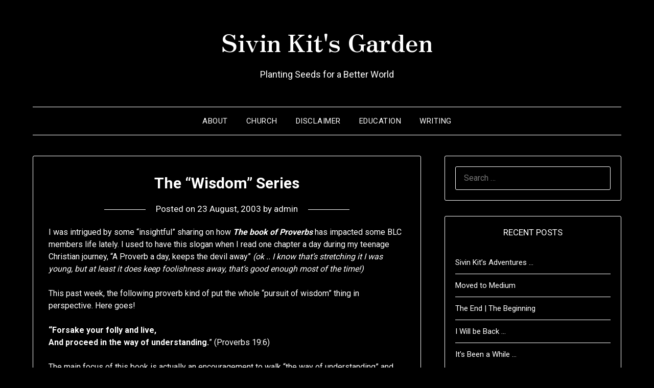

--- FILE ---
content_type: text/html; charset=UTF-8
request_url: http://sivinkit.net/2003/08/23/the-wisdom-series/
body_size: 48515
content:
<!doctype html>
<html lang="en-US">
<head>
	<meta charset="UTF-8">
	<meta name="viewport" content="width=device-width, initial-scale=1">
	<link rel="profile" href="http://gmpg.org/xfn/11">
	<title>The &#8220;Wisdom&#8221; Series &#8211; Sivin Kit&#039;s Garden</title>
<meta name='robots' content='max-image-preview:large' />
<link rel='dns-prefetch' href='//fonts.googleapis.com' />
<link rel='dns-prefetch' href='//s.w.org' />
<link rel="alternate" type="application/rss+xml" title="Sivin Kit&#039;s Garden &raquo; Feed" href="http://sivinkit.net/feed/" />
<link rel="alternate" type="application/rss+xml" title="Sivin Kit&#039;s Garden &raquo; Comments Feed" href="http://sivinkit.net/comments/feed/" />
<link rel="alternate" type="application/rss+xml" title="Sivin Kit&#039;s Garden &raquo; The &#8220;Wisdom&#8221; Series Comments Feed" href="http://sivinkit.net/2003/08/23/the-wisdom-series/feed/" />
		<script type="text/javascript">
			window._wpemojiSettings = {"baseUrl":"https:\/\/s.w.org\/images\/core\/emoji\/13.1.0\/72x72\/","ext":".png","svgUrl":"https:\/\/s.w.org\/images\/core\/emoji\/13.1.0\/svg\/","svgExt":".svg","source":{"concatemoji":"http:\/\/sivinkit.net\/wp-includes\/js\/wp-emoji-release.min.js?ver=5.8.12"}};
			!function(e,a,t){var n,r,o,i=a.createElement("canvas"),p=i.getContext&&i.getContext("2d");function s(e,t){var a=String.fromCharCode;p.clearRect(0,0,i.width,i.height),p.fillText(a.apply(this,e),0,0);e=i.toDataURL();return p.clearRect(0,0,i.width,i.height),p.fillText(a.apply(this,t),0,0),e===i.toDataURL()}function c(e){var t=a.createElement("script");t.src=e,t.defer=t.type="text/javascript",a.getElementsByTagName("head")[0].appendChild(t)}for(o=Array("flag","emoji"),t.supports={everything:!0,everythingExceptFlag:!0},r=0;r<o.length;r++)t.supports[o[r]]=function(e){if(!p||!p.fillText)return!1;switch(p.textBaseline="top",p.font="600 32px Arial",e){case"flag":return s([127987,65039,8205,9895,65039],[127987,65039,8203,9895,65039])?!1:!s([55356,56826,55356,56819],[55356,56826,8203,55356,56819])&&!s([55356,57332,56128,56423,56128,56418,56128,56421,56128,56430,56128,56423,56128,56447],[55356,57332,8203,56128,56423,8203,56128,56418,8203,56128,56421,8203,56128,56430,8203,56128,56423,8203,56128,56447]);case"emoji":return!s([10084,65039,8205,55357,56613],[10084,65039,8203,55357,56613])}return!1}(o[r]),t.supports.everything=t.supports.everything&&t.supports[o[r]],"flag"!==o[r]&&(t.supports.everythingExceptFlag=t.supports.everythingExceptFlag&&t.supports[o[r]]);t.supports.everythingExceptFlag=t.supports.everythingExceptFlag&&!t.supports.flag,t.DOMReady=!1,t.readyCallback=function(){t.DOMReady=!0},t.supports.everything||(n=function(){t.readyCallback()},a.addEventListener?(a.addEventListener("DOMContentLoaded",n,!1),e.addEventListener("load",n,!1)):(e.attachEvent("onload",n),a.attachEvent("onreadystatechange",function(){"complete"===a.readyState&&t.readyCallback()})),(n=t.source||{}).concatemoji?c(n.concatemoji):n.wpemoji&&n.twemoji&&(c(n.twemoji),c(n.wpemoji)))}(window,document,window._wpemojiSettings);
		</script>
		<style type="text/css">
img.wp-smiley,
img.emoji {
	display: inline !important;
	border: none !important;
	box-shadow: none !important;
	height: 1em !important;
	width: 1em !important;
	margin: 0 .07em !important;
	vertical-align: -0.1em !important;
	background: none !important;
	padding: 0 !important;
}
</style>
	<link rel='stylesheet' id='wp-block-library-css'  href='http://sivinkit.net/wp-includes/css/dist/block-library/style.min.css?ver=5.8.12' type='text/css' media='all' />
<link rel='stylesheet' id='parent-style-css'  href='http://sivinkit.net/wp-content/themes/minimalistblogger/style.css?ver=5.8.12' type='text/css' media='all' />
<link rel='stylesheet' id='dark-minimalistblogger-google-fonts-css'  href='//fonts.googleapis.com/css?family=Roboto%3A400%2C700%2C900%7CZen+Antique&#038;ver=5.8.12' type='text/css' media='all' />
<link rel='stylesheet' id='font-awesome-css'  href='http://sivinkit.net/wp-content/themes/minimalistblogger/css/font-awesome.min.css?ver=5.8.12' type='text/css' media='all' />
<link rel='stylesheet' id='minimalistblogger-style-css'  href='http://sivinkit.net/wp-content/themes/dark-minimalistblogger/style.css?ver=5.8.12' type='text/css' media='all' />
<link rel='stylesheet' id='minimalistblogger-google-fonts-css'  href='//fonts.googleapis.com/css?family=Lato%3A300%2C400%2C700%2C900%7CMerriweather%3A400%2C700&#038;ver=5.8.12' type='text/css' media='all' />
<script type='text/javascript' src='http://sivinkit.net/wp-includes/js/jquery/jquery.min.js?ver=3.6.0' id='jquery-core-js'></script>
<script type='text/javascript' src='http://sivinkit.net/wp-includes/js/jquery/jquery-migrate.min.js?ver=3.3.2' id='jquery-migrate-js'></script>
<link rel="https://api.w.org/" href="http://sivinkit.net/wp-json/" /><link rel="alternate" type="application/json" href="http://sivinkit.net/wp-json/wp/v2/posts/560" /><link rel="EditURI" type="application/rsd+xml" title="RSD" href="http://sivinkit.net/xmlrpc.php?rsd" />
<link rel="wlwmanifest" type="application/wlwmanifest+xml" href="http://sivinkit.net/wp-includes/wlwmanifest.xml" /> 
<meta name="generator" content="WordPress 5.8.12" />
<link rel="canonical" href="http://sivinkit.net/2003/08/23/the-wisdom-series/" />
<link rel='shortlink' href='http://sivinkit.net/?p=560' />
<link rel="alternate" type="application/json+oembed" href="http://sivinkit.net/wp-json/oembed/1.0/embed?url=http%3A%2F%2Fsivinkit.net%2F2003%2F08%2F23%2Fthe-wisdom-series%2F" />
<link rel="alternate" type="text/xml+oembed" href="http://sivinkit.net/wp-json/oembed/1.0/embed?url=http%3A%2F%2Fsivinkit.net%2F2003%2F08%2F23%2Fthe-wisdom-series%2F&#038;format=xml" />

		<style type="text/css">
		.blogpost-button, .wp-block-search .wp-block-search__button, .comments-area p.form-submit input, .post-data-divider { background: #4795b2; }
			.super-menu, #smobile-menu, .primary-menu, .primary-menu ul li ul.children, .primary-menu ul li ul.sub-menu { background-color: ; }
			.main-navigation ul li a, .main-navigation ul li .sub-arrow, .super-menu .toggle-mobile-menu,.toggle-mobile-menu:before, .mobile-menu-active .smenu-hide { color: ; }
			#smobile-menu.show .main-navigation ul ul.children.active, #smobile-menu.show .main-navigation ul ul.sub-menu.active, #smobile-menu.show .main-navigation ul li, .smenu-hide.toggle-mobile-menu.menu-toggle, #smobile-menu.show .main-navigation ul li, .primary-menu ul li ul.children li, .primary-menu ul li ul.sub-menu li, .primary-menu .pmenu, .super-menu { border-color: ; border-bottom-color: ; }
			#secondary .widget h3, #secondary .widget h3 a, #secondary .widget h4, #secondary .widget h1, #secondary .widget h2, #secondary .widget h5, #secondary .widget h6 { color: ; }
			#secondary .widget a, #secondary a, #secondary .widget li a , #secondary span.sub-arrow{ color: ; }
			#secondary, #secondary .widget, #secondary .widget p, #secondary .widget li, .widget time.rpwe-time.published { color: ; }
			.swidgets-wrap .sidebar-title-border, #secondary .swidgets-wrap, #secondary .widget ul li, .featured-sidebar .search-field { border-color: ; }
			.site-info, .footer-column-three input.search-submit, .footer-column-three p, .footer-column-three li, .footer-column-three td, .footer-column-three th, .footer-column-three caption { color: ; }
						body, .site, .swidgets-wrap h3, .post-data-text { background: ; }
			.site-title a, .site-description { color: ; }
			.sheader { background:  }
		</style>
	
		<style type="text/css">
		body, 
		.site, 
		.swidgets-wrap h3, 
		.post-data-text { background: ; }
		
		.site-title a, 
		.site-description { color: ; }
		
		.sheader { background:  }
		</style>
		<style type="text/css">.recentcomments a{display:inline !important;padding:0 !important;margin:0 !important;}</style><link rel="icon" href="http://sivinkit.net/wp-content/uploads/2021/10/cropped-cropped-DTPW-KIT-Sivin-01-2_cropped_small-32x32.jpg" sizes="32x32" />
<link rel="icon" href="http://sivinkit.net/wp-content/uploads/2021/10/cropped-cropped-DTPW-KIT-Sivin-01-2_cropped_small-192x192.jpg" sizes="192x192" />
<link rel="apple-touch-icon" href="http://sivinkit.net/wp-content/uploads/2021/10/cropped-cropped-DTPW-KIT-Sivin-01-2_cropped_small-180x180.jpg" />
<meta name="msapplication-TileImage" content="http://sivinkit.net/wp-content/uploads/2021/10/cropped-cropped-DTPW-KIT-Sivin-01-2_cropped_small-270x270.jpg" />
</head>

<body class="post-template-default single single-post postid-560 single-format-standard masthead-fixed">
	 <a class="skip-link screen-reader-text" href="#content">Skip to content</a>
	<div id="page" class="site">

		<header id="masthead" class="sheader site-header clearfix">
			<div class="content-wrap">
							<div class="site-branding">
				<!-- If frontpage, make title h1 -->
							<p class="site-title"><a href="http://sivinkit.net/" rel="home">Sivin Kit&#039;s Garden</a></p>
						<p class="site-description">Planting Seeds for a Better World</p>
					</div>
			</div>
	<nav id="primary-site-navigation" class="primary-menu main-navigation clearfix">
		<a href="#" id="pull" class="smenu-hide toggle-mobile-menu menu-toggle" aria-controls="secondary-menu" aria-expanded="false">Menu</a>
		<div class="content-wrap text-center">
			<div class="center-main-menu">
				<div id="primary-menu" class="pmenu"><ul>
<li class="page_item page-item-2"><a href="http://sivinkit.net/about/">About</a></li>
<li class="page_item page-item-5282"><a href="http://sivinkit.net/church/">Church</a></li>
<li class="page_item page-item-2441"><a href="http://sivinkit.net/disclaimer/">Disclaimer</a></li>
<li class="page_item page-item-9652"><a href="http://sivinkit.net/education/">Education</a></li>
<li class="page_item page-item-4312"><a href="http://sivinkit.net/writings/">Writing</a></li>
</ul></div>
				</div>
			</div>
		</nav>
		<div class="super-menu clearfix">
			<div class="super-menu-inner">
				<a href="#" id="pull" class="toggle-mobile-menu menu-toggle" aria-controls="secondary-menu" aria-expanded="false">Menu</a>
			</div>
		</div>
		<div id="mobile-menu-overlay"></div>
	</header>

	
<div class="content-wrap">
	<div class="header-widgets-wrapper">
		
	
</div>
</div>

<div id="content" class="site-content clearfix">
	<div class="content-wrap">

	<div id="primary" class="featured-content content-area">
		<main id="main" class="site-main">

		
<article id="post-560" class="posts-entry fbox post-560 post type-post status-publish format-standard hentry category-uncategorized">
			<header class="entry-header">
		<h1 class="entry-title">The &#8220;Wisdom&#8221; Series</h1>		<div class="entry-meta">
			<div class="blog-data-wrapper">
				<div class="post-data-divider"></div>
				<div class="post-data-positioning">
					<div class="post-data-text">
						<span class="posted-on">Posted on <a href="http://sivinkit.net/2003/08/23/the-wisdom-series/" rel="bookmark"><time class="entry-date published updated" datetime="2003-08-23T09:55:53+01:00">23 August, 2003</time></a></span><span class="byline"> by <span class="author vcard"><a class="url fn n" href="http://sivinkit.net/author/admin/">admin</a></span></span>					</div>
				</div>
			</div>
		</div><!-- .entry-meta -->
			</header><!-- .entry-header -->

	<div class="entry-content">
		<p>I was intrigued by some &#8220;insightful&#8221; sharing on how <i><b>The book of Proverbs</b></i> has impacted some BLC members life lately. I used to have this slogan when I read one chapter a day during my teenage Christian journey, &#8220;A Proverb a day, keeps the devil away&#8221; <i>(ok .. I know that&#8217;s stretching it I was young, but at least it does keep foolishness away, that&#8217;s good enough most of the time!)</i></p>
<p>This past week, the following proverb kind of put the whole &#8220;pursuit of wisdom&#8221; thing in perspective. Here goes!</p>
<p> <b> &#8220;Forsake your folly and live,<br />
          And  proceed in the way of understanding.</b>&#8221; (Proverbs 19:6)</p>
<p>The main focus of this book is actually an encouragement to walk &#8220;the way of understanding&#8221; and &#8220;live&#8221; wisely (in contrast to foolish living!).  It&#8217;s about living life asking the right questions more than having all the right  simplistic answers to life&#8217;s complexities. It&#8217;s about the commitment to use our God-given <i>uncommon</i> &#8220;common sense&#8221; wisdom personified as an attractive woman in this book.  In a world full of ambiguity, Proverbs gives us a path of black and white to walk on.  That&#8217;s where we <i>start</i> .. but is that all?</p>
<p>Obviously, Christians tend to highlight the &#8220;black &#038; white&#8221; path of morality, wisdom and way of life. But, life is also full of greys and thus the tension.  Because the fact is Life is more complex which many of our simplistic answers cannot help us live &#8220;wisely&#8221;.  The tendency is to either find easy answers which gives a false sense of security, or surrender to a higher power through often sincere spiritual efforts and evading the responsibility of working life out personally as well.  Jesus our True wisdom is the way forward, Life is not only black &#038; white, or grey &#8230; it&#8217;s full of &#8220;rainbow&#8221; colour.  In addition to Proverbs, the Old Testament has given us extra gifts!</p>
<p>1. Interestingly, the Wisdom series starts with <b>JOB</b> which deals with suffering and very complex struggles of human life that can&#8217;t seem to find easy answers.  No wonder, many find comfort in reflecting on Job&#8217;s story and how God works in him when they go through often unexplainable pain.</p>
<p>2.  Before Proverbs, 150 <b>PSALMS </b>gives us a vast mosaic of how one prays, and expresses the depths of their hearts to GOD. Praise, thanksgiving, complaints, excitement, frustration and a whole range of human emotion is allowed in authentic faith.</p>
<p>3.  <b>ECCLESIATES</b>  really wobbles through the greys &#8230; and to me is a must read for those of us who wants a no-hold-bars realistic reflection from a wise old man who still clings on to a living relationship with God.  The word translated  &#8220;meaningless&#8221; is to me not as accurate as the word &#8220;vapor&#8221; or &#8220;midst&#8221; where the message comes out even stronger.  If one puts their trust in anything but God they will be disappointed.</p>
<p>4.  The highly charged <b>SONG OF SONGS</b> gives healthy place to human sexuality and earthly passions in a marriage context.  Many wonder why is this book there.  I&#8217;m not surprised.  Because humans often mess up our lives with distorted views of sexuality and emotions.  Often, how we handle feelings, commitment, and our relationships with our husband and wife is a strong indicator of whether we are &#8220;really&#8221; walking in understanding or foolishness.</p>
<p><b>WISDOM </b>is a rare commodity today.  And I believe good, down-to-earth, Christ-centred, Spirit-led, godly wisdom involves a whole range of simple (not simplistic) and yet complex (not complicated or confusing) can be a beautiful mark of a Christian in the 21st century.</p>

			</div><!-- .entry-content -->
</article><!-- #post-560 -->

<div id="comments" class="fbox comments-area">

		<div id="respond" class="comment-respond">
		<h3 id="reply-title" class="comment-reply-title">Leave a Reply <small><a rel="nofollow" id="cancel-comment-reply-link" href="/2003/08/23/the-wisdom-series/#respond" style="display:none;">Cancel reply</a></small></h3><form action="http://sivinkit.net/wp-comments-post.php" method="post" id="commentform" class="comment-form" novalidate><p class="comment-notes"><span id="email-notes">Your email address will not be published.</span> Required fields are marked <span class="required">*</span></p><p class="comment-form-comment"><label for="comment">Comment</label> <textarea id="comment" name="comment" cols="45" rows="8" maxlength="65525" required="required"></textarea></p><p class="comment-form-author"><label for="author">Name <span class="required">*</span></label> <input id="author" name="author" type="text" value="" size="30" maxlength="245" required='required' /></p>
<p class="comment-form-email"><label for="email">Email <span class="required">*</span></label> <input id="email" name="email" type="email" value="" size="30" maxlength="100" aria-describedby="email-notes" required='required' /></p>
<p class="comment-form-url"><label for="url">Website</label> <input id="url" name="url" type="url" value="" size="30" maxlength="200" /></p>
<p class="comment-form-cookies-consent"><input id="wp-comment-cookies-consent" name="wp-comment-cookies-consent" type="checkbox" value="yes" /> <label for="wp-comment-cookies-consent">Save my name, email, and website in this browser for the next time I comment.</label></p>
<p class="form-submit"><input name="submit" type="submit" id="submit" class="submit" value="Post Comment" /> <input type='hidden' name='comment_post_ID' value='560' id='comment_post_ID' />
<input type='hidden' name='comment_parent' id='comment_parent' value='0' />
</p><p style="display: none;"><input type="hidden" id="akismet_comment_nonce" name="akismet_comment_nonce" value="d139ace3ae" /></p><p style="display: none !important;"><label>&#916;<textarea name="ak_hp_textarea" cols="45" rows="8" maxlength="100"></textarea></label><input type="hidden" id="ak_js" name="ak_js" value="49"/><script>document.getElementById( "ak_js" ).setAttribute( "value", ( new Date() ).getTime() );</script></p></form>	</div><!-- #respond -->
	
</div><!-- #comments -->

		</main><!-- #main -->
	</div><!-- #primary -->


<aside id="secondary" class="featured-sidebar widget-area">
	<section id="search-2" class="fbox swidgets-wrap widget widget_search"><form role="search" method="get" class="search-form" action="http://sivinkit.net/">
				<label>
					<span class="screen-reader-text">Search for:</span>
					<input type="search" class="search-field" placeholder="Search &hellip;" value="" name="s" />
				</label>
				<input type="submit" class="search-submit" value="Search" />
			</form></section>
		<section id="recent-posts-2" class="fbox swidgets-wrap widget widget_recent_entries">
		<div class="swidget"><div class="sidebar-title-border"><h3 class="widget-title">Recent Posts</h3></div></div>
		<ul>
											<li>
					<a href="http://sivinkit.net/2023/11/04/sivin-kits-adventures/">Sivin Kit&#8217;s Adventures &#8230;</a>
									</li>
											<li>
					<a href="http://sivinkit.net/2020/11/02/moved-to-medium/">Moved to Medium</a>
									</li>
											<li>
					<a href="http://sivinkit.net/2014/11/14/the-end-the-beginning/">The End | The Beginning</a>
									</li>
											<li>
					<a href="http://sivinkit.net/2014/04/16/i-will-be-back/">I Will be Back &#8230;</a>
									</li>
											<li>
					<a href="http://sivinkit.net/2014/02/08/its-been-a-while/">It&#8217;s Been a While &#8230;</a>
									</li>
					</ul>

		</section><section id="recent-comments-2" class="fbox swidgets-wrap widget widget_recent_comments"><div class="swidget"><div class="sidebar-title-border"><h3 class="widget-title">Recent Comments</h3></div></div><ul id="recentcomments"><li class="recentcomments"><span class="comment-author-link">Sivin Kit</span> on <a href="http://sivinkit.net/2010/01/01/project-365-a-photo-a-day-for-2010-pilot/comment-page-1/#comment-269886">Project 365: A photo a day for 2010 &ndash; Pilot</a></li><li class="recentcomments"><span class="comment-author-link"><a href='http://globalvoicesonline.org/2012/08/17/malaysia-government-vows-to-review-web-censorship-law-after-protest/' rel='external nofollow ugc' class='url'>Malaysia: Government Vows to Review Web Censorship Law After Protest &middot; Global Voices</a></span> on <a href="http://sivinkit.net/2012/08/08/stop-114a-internet-blackout-day/comment-page-1/#comment-248404">STOP 114A:  INTERNET BLACKOUT DAY</a></li><li class="recentcomments"><span class="comment-author-link"><a href='http://stop114a.wordpress.com/2012/08/14/list-of-participants-in-internet-blackout-day/' rel='external nofollow ugc' class='url'>List of Participants in Internet Blackout Day! &laquo; #Stop114A</a></span> on <a href="http://sivinkit.net/2012/08/08/stop-114a-internet-blackout-day/comment-page-1/#comment-248397">STOP 114A:  INTERNET BLACKOUT DAY</a></li><li class="recentcomments"><span class="comment-author-link"><a href='http://stop114a.wordpress.com/2012/08/01/join-us-and-support-internet-blackout-day/' rel='external nofollow ugc' class='url'>Join Us and Support Internet Blackout Day &laquo; #Stop114A</a></span> on <a href="http://sivinkit.net/2012/08/08/stop-114a-internet-blackout-day/comment-page-1/#comment-248395">STOP 114A:  INTERNET BLACKOUT DAY</a></li><li class="recentcomments"><span class="comment-author-link">JB</span> on <a href="http://sivinkit.net/2012/04/24/imagining-my-phd-journey/comment-page-1/#comment-248277">Imagining My PhD Journey</a></li></ul></section><section id="text-3" class="fbox swidgets-wrap widget widget_text">			<div class="textwidget"><form style="border:1px solid #ccc;padding:3px;text-align:center;" action="http://www.feedburner.com/fb/a/emailverify" method="post" target="popupwindow" onsubmit="window.open('http://www.feedburner.com/fb/a/emailverifySubmit?feedId=1915933', 'popupwindow', 'scrollbars=yes,width=550,height=520');return true"><p>Enter your email address:</p><p><input type="text" style="width:140px" name="email"/></p><input type="hidden" value="http://feeds.feedburner.com/~e?ffid=1915933" name="url"/><input type="hidden" value="Sivin Kit's Garden" name="title"/><input type="hidden" name="loc" value="en_US"/><input type="submit" value="Subscribe" /><p>Delivered by <a href="http://www.feedburner.com" target="_blank" rel="noopener">FeedBurner</a></p></form></div>
		</section><section id="calendar-2" class="fbox swidgets-wrap widget widget_calendar"><div class="swidget"><div class="sidebar-title-border"><h3 class="widget-title">CALENDAR</h3></div></div><div id="calendar_wrap" class="calendar_wrap"><table id="wp-calendar" class="wp-calendar-table">
	<caption>August 2003</caption>
	<thead>
	<tr>
		<th scope="col" title="Monday">M</th>
		<th scope="col" title="Tuesday">T</th>
		<th scope="col" title="Wednesday">W</th>
		<th scope="col" title="Thursday">T</th>
		<th scope="col" title="Friday">F</th>
		<th scope="col" title="Saturday">S</th>
		<th scope="col" title="Sunday">S</th>
	</tr>
	</thead>
	<tbody>
	<tr>
		<td colspan="4" class="pad">&nbsp;</td><td><a href="http://sivinkit.net/2003/08/01/" aria-label="Posts published on August 1, 2003">1</a></td><td><a href="http://sivinkit.net/2003/08/02/" aria-label="Posts published on August 2, 2003">2</a></td><td>3</td>
	</tr>
	<tr>
		<td><a href="http://sivinkit.net/2003/08/04/" aria-label="Posts published on August 4, 2003">4</a></td><td><a href="http://sivinkit.net/2003/08/05/" aria-label="Posts published on August 5, 2003">5</a></td><td><a href="http://sivinkit.net/2003/08/06/" aria-label="Posts published on August 6, 2003">6</a></td><td>7</td><td><a href="http://sivinkit.net/2003/08/08/" aria-label="Posts published on August 8, 2003">8</a></td><td><a href="http://sivinkit.net/2003/08/09/" aria-label="Posts published on August 9, 2003">9</a></td><td>10</td>
	</tr>
	<tr>
		<td><a href="http://sivinkit.net/2003/08/11/" aria-label="Posts published on August 11, 2003">11</a></td><td>12</td><td>13</td><td><a href="http://sivinkit.net/2003/08/14/" aria-label="Posts published on August 14, 2003">14</a></td><td>15</td><td><a href="http://sivinkit.net/2003/08/16/" aria-label="Posts published on August 16, 2003">16</a></td><td>17</td>
	</tr>
	<tr>
		<td><a href="http://sivinkit.net/2003/08/18/" aria-label="Posts published on August 18, 2003">18</a></td><td>19</td><td><a href="http://sivinkit.net/2003/08/20/" aria-label="Posts published on August 20, 2003">20</a></td><td><a href="http://sivinkit.net/2003/08/21/" aria-label="Posts published on August 21, 2003">21</a></td><td><a href="http://sivinkit.net/2003/08/22/" aria-label="Posts published on August 22, 2003">22</a></td><td><a href="http://sivinkit.net/2003/08/23/" aria-label="Posts published on August 23, 2003">23</a></td><td>24</td>
	</tr>
	<tr>
		<td>25</td><td><a href="http://sivinkit.net/2003/08/26/" aria-label="Posts published on August 26, 2003">26</a></td><td><a href="http://sivinkit.net/2003/08/27/" aria-label="Posts published on August 27, 2003">27</a></td><td><a href="http://sivinkit.net/2003/08/28/" aria-label="Posts published on August 28, 2003">28</a></td><td><a href="http://sivinkit.net/2003/08/29/" aria-label="Posts published on August 29, 2003">29</a></td><td>30</td><td>31</td>
	</tr>
	</tbody>
	</table><nav aria-label="Previous and next months" class="wp-calendar-nav">
		<span class="wp-calendar-nav-prev"><a href="http://sivinkit.net/2003/07/">&laquo; Jul</a></span>
		<span class="pad">&nbsp;</span>
		<span class="wp-calendar-nav-next"><a href="http://sivinkit.net/2003/09/">Sep &raquo;</a></span>
	</nav></div></section><section id="block-3" class="fbox swidgets-wrap widget widget_block widget_categories"><ul class="wp-block-categories-list wp-block-categories">	<li class="cat-item cat-item-67"><a href="http://sivinkit.net/category/academics/">Academics</a>
</li>
	<li class="cat-item cat-item-8"><a href="http://sivinkit.net/category/bangsar-lutheran-church/">Bangsar Lutheran Church</a>
</li>
	<li class="cat-item cat-item-36"><a href="http://sivinkit.net/category/beyond-blc/">Beyond</a>
</li>
	<li class="cat-item cat-item-3"><a href="http://sivinkit.net/category/theology/bible/">Bible</a>
</li>
	<li class="cat-item cat-item-13"><a href="http://sivinkit.net/category/blogging/">Blogging</a>
</li>
	<li class="cat-item cat-item-18"><a href="http://sivinkit.net/category/books/">Books</a>
</li>
	<li class="cat-item cat-item-55"><a href="http://sivinkit.net/category/christian-year-lent/">Christian Year &#8211; Lent</a>
</li>
	<li class="cat-item cat-item-5"><a href="http://sivinkit.net/category/church/">Church</a>
</li>
	<li class="cat-item cat-item-39"><a href="http://sivinkit.net/category/conversations/">Conversations</a>
</li>
	<li class="cat-item cat-item-11"><a href="http://sivinkit.net/category/church/emergentemerging-churches/">Emergent/Emerging Churches</a>
</li>
	<li class="cat-item cat-item-59"><a href="http://sivinkit.net/category/events/">Events</a>
</li>
	<li class="cat-item cat-item-16"><a href="http://sivinkit.net/category/personal/family/">Family</a>
</li>
	<li class="cat-item cat-item-85"><a href="http://sivinkit.net/category/five-sentences/" title="Five Sentences">Five Sentences</a>
</li>
	<li class="cat-item cat-item-38"><a href="http://sivinkit.net/category/friends-in-conversation/">Friends in Conversation</a>
</li>
	<li class="cat-item cat-item-19"><a href="http://sivinkit.net/category/fun-stuff/">Fun stuff</a>
</li>
	<li class="cat-item cat-item-44"><a href="http://sivinkit.net/category/books/gracious-christianity/">Gracious Christianity</a>
</li>
	<li class="cat-item cat-item-32"><a href="http://sivinkit.net/category/ideas/">Ideas</a>
</li>
	<li class="cat-item cat-item-27"><a href="http://sivinkit.net/category/images/">Images</a>
</li>
	<li class="cat-item cat-item-7"><a href="http://sivinkit.net/category/leadership/">Leadership</a>
</li>
	<li class="cat-item cat-item-22"><a href="http://sivinkit.net/category/learning/">Learning</a>
</li>
	<li class="cat-item cat-item-56"><a href="http://sivinkit.net/category/lists/">Lists</a>
</li>
	<li class="cat-item cat-item-69"><a href="http://sivinkit.net/category/lutheran/">Lutheran</a>
</li>
	<li class="cat-item cat-item-63"><a href="http://sivinkit.net/category/lutheran-church-in-malaysia-singapore/">Lutheran Church in Malaysia &amp; Singapore</a>
</li>
	<li class="cat-item cat-item-10"><a href="http://sivinkit.net/category/malaysia/">Malaysia</a>
</li>
	<li class="cat-item cat-item-6"><a href="http://sivinkit.net/category/insight/">Meditation</a>
</li>
	<li class="cat-item cat-item-53"><a href="http://sivinkit.net/category/micah-mandate/">Micah Mandate</a>
</li>
	<li class="cat-item cat-item-23"><a href="http://sivinkit.net/category/mission/">Mission</a>
</li>
	<li class="cat-item cat-item-28"><a href="http://sivinkit.net/category/movies/">Movies</a>
</li>
	<li class="cat-item cat-item-33"><a href="http://sivinkit.net/category/music/">Music</a>
</li>
	<li class="cat-item cat-item-26"><a href="http://sivinkit.net/category/new-stuff/">New Stuff</a>
</li>
	<li class="cat-item cat-item-70"><a href="http://sivinkit.net/category/norway/">Norway</a>
</li>
	<li class="cat-item cat-item-71"><a href="http://sivinkit.net/category/norwegian-notes/">Norwegian Notes</a>
</li>
	<li class="cat-item cat-item-12"><a href="http://sivinkit.net/category/personal/">Personal</a>
</li>
	<li class="cat-item cat-item-72"><a href="http://sivinkit.net/category/philosophy/">Philosophy</a>
</li>
	<li class="cat-item cat-item-62"><a href="http://sivinkit.net/category/podcast/">Podcast</a>
</li>
	<li class="cat-item cat-item-21"><a href="http://sivinkit.net/category/preaching/">Preaching</a>
</li>
	<li class="cat-item cat-item-68"><a href="http://sivinkit.net/category/prezi/">Prezi</a>
</li>
	<li class="cat-item cat-item-66"><a href="http://sivinkit.net/category/project-365/">Project 365</a>
</li>
	<li class="cat-item cat-item-24"><a href="http://sivinkit.net/category/random-links/">Random Links</a>
</li>
	<li class="cat-item cat-item-14"><a href="http://sivinkit.net/category/random-thoughts/">Random Thoughts</a>
</li>
	<li class="cat-item cat-item-65"><a href="http://sivinkit.net/category/random-tweets/">Random Tweets</a>
</li>
	<li class="cat-item cat-item-73"><a href="http://sivinkit.net/category/random-utterances/">Random Utterances</a>
</li>
	<li class="cat-item cat-item-57"><a href="http://sivinkit.net/category/religion/">Religion</a>
</li>
	<li class="cat-item cat-item-41"><a href="http://sivinkit.net/category/resources/">Resources</a>
</li>
	<li class="cat-item cat-item-49"><a href="http://sivinkit.net/category/roh-malaysia/">RoH Malaysia</a>
</li>
	<li class="cat-item cat-item-50"><a href="http://sivinkit.net/category/second-thoughts/">Second Thoughts</a>
</li>
	<li class="cat-item cat-item-47"><a href="http://sivinkit.net/category/seven-series/">Seven Series</a>
</li>
	<li class="cat-item cat-item-52"><a href="http://sivinkit.net/category/simple-steps/">Simple Steps</a>
</li>
	<li class="cat-item cat-item-4"><a href="http://sivinkit.net/category/spirituality/">Spirituality</a>
</li>
	<li class="cat-item cat-item-64"><a href="http://sivinkit.net/category/technology/">Technology</a>
</li>
	<li class="cat-item cat-item-17"><a href="http://sivinkit.net/category/theology/">Theology</a>
</li>
	<li class="cat-item cat-item-31"><a href="http://sivinkit.net/category/travel/">Travel</a>
</li>
	<li class="cat-item cat-item-1"><a href="http://sivinkit.net/category/uncategorized/">Uncategorized</a>
</li>
	<li class="cat-item cat-item-58"><a href="http://sivinkit.net/category/video/">Video</a>
</li>
	<li class="cat-item cat-item-25"><a href="http://sivinkit.net/category/world/">World</a>
</li>
	<li class="cat-item cat-item-60"><a href="http://sivinkit.net/category/worship/">Worship</a>
</li>
	<li class="cat-item cat-item-74"><a href="http://sivinkit.net/category/writing/" title="Writing">Writing</a>
</li>
</ul></section><section id="archives-3" class="fbox swidgets-wrap widget widget_archive"><div class="swidget"><div class="sidebar-title-border"><h3 class="widget-title">Archives</h3></div></div>
			<ul>
					<li><a href='http://sivinkit.net/2023/11/'>November 2023</a></li>
	<li><a href='http://sivinkit.net/2020/11/'>November 2020</a></li>
	<li><a href='http://sivinkit.net/2014/11/'>November 2014</a></li>
	<li><a href='http://sivinkit.net/2014/04/'>April 2014</a></li>
	<li><a href='http://sivinkit.net/2014/02/'>February 2014</a></li>
	<li><a href='http://sivinkit.net/2013/04/'>April 2013</a></li>
	<li><a href='http://sivinkit.net/2013/02/'>February 2013</a></li>
	<li><a href='http://sivinkit.net/2013/01/'>January 2013</a></li>
	<li><a href='http://sivinkit.net/2012/12/'>December 2012</a></li>
	<li><a href='http://sivinkit.net/2012/11/'>November 2012</a></li>
	<li><a href='http://sivinkit.net/2012/10/'>October 2012</a></li>
	<li><a href='http://sivinkit.net/2012/08/'>August 2012</a></li>
	<li><a href='http://sivinkit.net/2012/06/'>June 2012</a></li>
	<li><a href='http://sivinkit.net/2012/04/'>April 2012</a></li>
	<li><a href='http://sivinkit.net/2012/03/'>March 2012</a></li>
	<li><a href='http://sivinkit.net/2012/02/'>February 2012</a></li>
	<li><a href='http://sivinkit.net/2012/01/'>January 2012</a></li>
	<li><a href='http://sivinkit.net/2011/12/'>December 2011</a></li>
	<li><a href='http://sivinkit.net/2011/11/'>November 2011</a></li>
	<li><a href='http://sivinkit.net/2011/10/'>October 2011</a></li>
	<li><a href='http://sivinkit.net/2011/09/'>September 2011</a></li>
	<li><a href='http://sivinkit.net/2011/08/'>August 2011</a></li>
	<li><a href='http://sivinkit.net/2011/07/'>July 2011</a></li>
	<li><a href='http://sivinkit.net/2011/06/'>June 2011</a></li>
	<li><a href='http://sivinkit.net/2011/05/'>May 2011</a></li>
	<li><a href='http://sivinkit.net/2011/04/'>April 2011</a></li>
	<li><a href='http://sivinkit.net/2011/03/'>March 2011</a></li>
	<li><a href='http://sivinkit.net/2011/02/'>February 2011</a></li>
	<li><a href='http://sivinkit.net/2011/01/'>January 2011</a></li>
	<li><a href='http://sivinkit.net/2010/12/'>December 2010</a></li>
	<li><a href='http://sivinkit.net/2010/11/'>November 2010</a></li>
	<li><a href='http://sivinkit.net/2010/10/'>October 2010</a></li>
	<li><a href='http://sivinkit.net/2010/09/'>September 2010</a></li>
	<li><a href='http://sivinkit.net/2010/08/'>August 2010</a></li>
	<li><a href='http://sivinkit.net/2010/07/'>July 2010</a></li>
	<li><a href='http://sivinkit.net/2010/06/'>June 2010</a></li>
	<li><a href='http://sivinkit.net/2010/05/'>May 2010</a></li>
	<li><a href='http://sivinkit.net/2010/04/'>April 2010</a></li>
	<li><a href='http://sivinkit.net/2010/03/'>March 2010</a></li>
	<li><a href='http://sivinkit.net/2010/02/'>February 2010</a></li>
	<li><a href='http://sivinkit.net/2010/01/'>January 2010</a></li>
	<li><a href='http://sivinkit.net/2009/12/'>December 2009</a></li>
	<li><a href='http://sivinkit.net/2009/11/'>November 2009</a></li>
	<li><a href='http://sivinkit.net/2009/10/'>October 2009</a></li>
	<li><a href='http://sivinkit.net/2009/09/'>September 2009</a></li>
	<li><a href='http://sivinkit.net/2009/08/'>August 2009</a></li>
	<li><a href='http://sivinkit.net/2009/07/'>July 2009</a></li>
	<li><a href='http://sivinkit.net/2009/06/'>June 2009</a></li>
	<li><a href='http://sivinkit.net/2009/05/'>May 2009</a></li>
	<li><a href='http://sivinkit.net/2009/04/'>April 2009</a></li>
	<li><a href='http://sivinkit.net/2009/03/'>March 2009</a></li>
	<li><a href='http://sivinkit.net/2009/02/'>February 2009</a></li>
	<li><a href='http://sivinkit.net/2009/01/'>January 2009</a></li>
	<li><a href='http://sivinkit.net/2008/12/'>December 2008</a></li>
	<li><a href='http://sivinkit.net/2008/11/'>November 2008</a></li>
	<li><a href='http://sivinkit.net/2008/10/'>October 2008</a></li>
	<li><a href='http://sivinkit.net/2008/09/'>September 2008</a></li>
	<li><a href='http://sivinkit.net/2008/08/'>August 2008</a></li>
	<li><a href='http://sivinkit.net/2008/07/'>July 2008</a></li>
	<li><a href='http://sivinkit.net/2008/06/'>June 2008</a></li>
	<li><a href='http://sivinkit.net/2008/05/'>May 2008</a></li>
	<li><a href='http://sivinkit.net/2008/04/'>April 2008</a></li>
	<li><a href='http://sivinkit.net/2008/03/'>March 2008</a></li>
	<li><a href='http://sivinkit.net/2008/02/'>February 2008</a></li>
	<li><a href='http://sivinkit.net/2008/01/'>January 2008</a></li>
	<li><a href='http://sivinkit.net/2007/12/'>December 2007</a></li>
	<li><a href='http://sivinkit.net/2007/11/'>November 2007</a></li>
	<li><a href='http://sivinkit.net/2007/10/'>October 2007</a></li>
	<li><a href='http://sivinkit.net/2007/09/'>September 2007</a></li>
	<li><a href='http://sivinkit.net/2007/08/'>August 2007</a></li>
	<li><a href='http://sivinkit.net/2007/07/'>July 2007</a></li>
	<li><a href='http://sivinkit.net/2007/06/'>June 2007</a></li>
	<li><a href='http://sivinkit.net/2007/05/'>May 2007</a></li>
	<li><a href='http://sivinkit.net/2007/04/'>April 2007</a></li>
	<li><a href='http://sivinkit.net/2007/03/'>March 2007</a></li>
	<li><a href='http://sivinkit.net/2007/02/'>February 2007</a></li>
	<li><a href='http://sivinkit.net/2007/01/'>January 2007</a></li>
	<li><a href='http://sivinkit.net/2006/12/'>December 2006</a></li>
	<li><a href='http://sivinkit.net/2006/11/'>November 2006</a></li>
	<li><a href='http://sivinkit.net/2006/10/'>October 2006</a></li>
	<li><a href='http://sivinkit.net/2006/09/'>September 2006</a></li>
	<li><a href='http://sivinkit.net/2006/08/'>August 2006</a></li>
	<li><a href='http://sivinkit.net/2006/07/'>July 2006</a></li>
	<li><a href='http://sivinkit.net/2006/06/'>June 2006</a></li>
	<li><a href='http://sivinkit.net/2006/05/'>May 2006</a></li>
	<li><a href='http://sivinkit.net/2006/04/'>April 2006</a></li>
	<li><a href='http://sivinkit.net/2006/03/'>March 2006</a></li>
	<li><a href='http://sivinkit.net/2006/02/'>February 2006</a></li>
	<li><a href='http://sivinkit.net/2006/01/'>January 2006</a></li>
	<li><a href='http://sivinkit.net/2005/12/'>December 2005</a></li>
	<li><a href='http://sivinkit.net/2005/11/'>November 2005</a></li>
	<li><a href='http://sivinkit.net/2005/10/'>October 2005</a></li>
	<li><a href='http://sivinkit.net/2005/09/'>September 2005</a></li>
	<li><a href='http://sivinkit.net/2005/08/'>August 2005</a></li>
	<li><a href='http://sivinkit.net/2005/07/'>July 2005</a></li>
	<li><a href='http://sivinkit.net/2005/06/'>June 2005</a></li>
	<li><a href='http://sivinkit.net/2005/05/'>May 2005</a></li>
	<li><a href='http://sivinkit.net/2005/04/'>April 2005</a></li>
	<li><a href='http://sivinkit.net/2005/03/'>March 2005</a></li>
	<li><a href='http://sivinkit.net/2005/02/'>February 2005</a></li>
	<li><a href='http://sivinkit.net/2005/01/'>January 2005</a></li>
	<li><a href='http://sivinkit.net/2004/12/'>December 2004</a></li>
	<li><a href='http://sivinkit.net/2004/11/'>November 2004</a></li>
	<li><a href='http://sivinkit.net/2004/10/'>October 2004</a></li>
	<li><a href='http://sivinkit.net/2004/09/'>September 2004</a></li>
	<li><a href='http://sivinkit.net/2004/08/'>August 2004</a></li>
	<li><a href='http://sivinkit.net/2004/07/'>July 2004</a></li>
	<li><a href='http://sivinkit.net/2004/06/'>June 2004</a></li>
	<li><a href='http://sivinkit.net/2004/05/'>May 2004</a></li>
	<li><a href='http://sivinkit.net/2004/04/'>April 2004</a></li>
	<li><a href='http://sivinkit.net/2004/03/'>March 2004</a></li>
	<li><a href='http://sivinkit.net/2004/02/'>February 2004</a></li>
	<li><a href='http://sivinkit.net/2004/01/'>January 2004</a></li>
	<li><a href='http://sivinkit.net/2003/12/'>December 2003</a></li>
	<li><a href='http://sivinkit.net/2003/11/'>November 2003</a></li>
	<li><a href='http://sivinkit.net/2003/10/'>October 2003</a></li>
	<li><a href='http://sivinkit.net/2003/09/'>September 2003</a></li>
	<li><a href='http://sivinkit.net/2003/08/'>August 2003</a></li>
	<li><a href='http://sivinkit.net/2003/07/'>July 2003</a></li>
	<li><a href='http://sivinkit.net/2003/06/'>June 2003</a></li>
	<li><a href='http://sivinkit.net/2003/05/'>May 2003</a></li>
	<li><a href='http://sivinkit.net/2003/04/'>April 2003</a></li>
	<li><a href='http://sivinkit.net/2003/02/'>February 2003</a></li>
	<li><a href='http://sivinkit.net/2002/08/'>August 2002</a></li>
			</ul>

			</section></aside><!-- #secondary -->
</div>
</div><!-- #content -->

<footer id="colophon" class="site-footer clearfix">

	<div class="content-wrap">
				<div class="footer-column-wrapper">
			<div class="footer-column-three footer-column-left">
				<section id="meta-2" class="fbox widget widget_meta"><div class="swidget"><h3 class="widget-title">Meta</h3></div>
		<ul>
						<li><a href="http://sivinkit.net/wp-login.php">Log in</a></li>
			<li><a href="http://sivinkit.net/feed/">Entries feed</a></li>
			<li><a href="http://sivinkit.net/comments/feed/">Comments feed</a></li>

			<li><a href="https://wordpress.org/">WordPress.org</a></li>
		</ul>

		</section>			</div>
		
				<div class="footer-column-three footer-column-middle">
			<section id="pages-2" class="fbox widget widget_pages"><div class="swidget"><h3 class="widget-title">Pages</h3></div>
			<ul>
				<li class="page_item page-item-2"><a href="http://sivinkit.net/about/">About</a></li>
<li class="page_item page-item-5282"><a href="http://sivinkit.net/church/">Church</a></li>
<li class="page_item page-item-2441"><a href="http://sivinkit.net/disclaimer/">Disclaimer</a></li>
<li class="page_item page-item-9652"><a href="http://sivinkit.net/education/">Education</a></li>
<li class="page_item page-item-4312"><a href="http://sivinkit.net/writings/">Writing</a></li>
			</ul>

			</section>		</div>
	
		<div class="footer-column-three footer-column-right">
		<section id="text-533660683" class="fbox widget widget_text"><div class="swidget"><h3 class="widget-title">Social Media</h3></div>			<div class="textwidget"><script type="text/javascript">

  var _gaq = _gaq || [];
  _gaq.push(['_setAccount', 'UA-8466327-1']);
  _gaq.push(['_trackPageview']);

  (function() {
    var ga = document.createElement('script'); ga.type = 'text/javascript'; ga.async = true;
    ga.src = ('https:' == document.location.protocol ? 'https://ssl' : 'http://www') + '.google-analytics.com/ga.js';
    var s = document.getElementsByTagName('script')[0]; s.parentNode.insertBefore(ga, s);
  })();

</script></div>
		</section><section id="block-4" class="fbox widget widget_block">
<ul class="wp-block-social-links"><li class="wp-social-link wp-social-link-facebook wp-block-social-link"><a href="https://www.facebook.com/sivinkit2" aria-label="Facebook: https://www.facebook.com/sivinkit2"  class="wp-block-social-link-anchor"> <svg width="24" height="24" viewBox="0 0 24 24" version="1.1" xmlns="http://www.w3.org/2000/svg" role="img" aria-hidden="true" focusable="false"><path d="M12 2C6.5 2 2 6.5 2 12c0 5 3.7 9.1 8.4 9.9v-7H7.9V12h2.5V9.8c0-2.5 1.5-3.9 3.8-3.9 1.1 0 2.2.2 2.2.2v2.5h-1.3c-1.2 0-1.6.8-1.6 1.6V12h2.8l-.4 2.9h-2.3v7C18.3 21.1 22 17 22 12c0-5.5-4.5-10-10-10z"></path></svg></a></li>

<li class="wp-social-link wp-social-link-twitter wp-block-social-link"><a href="https://twitter.com/sivinkit" aria-label="Twitter: https://twitter.com/sivinkit"  class="wp-block-social-link-anchor"> <svg width="24" height="24" viewBox="0 0 24 24" version="1.1" xmlns="http://www.w3.org/2000/svg" role="img" aria-hidden="true" focusable="false"><path d="M22.23,5.924c-0.736,0.326-1.527,0.547-2.357,0.646c0.847-0.508,1.498-1.312,1.804-2.27 c-0.793,0.47-1.671,0.812-2.606,0.996C18.324,4.498,17.257,4,16.077,4c-2.266,0-4.103,1.837-4.103,4.103 c0,0.322,0.036,0.635,0.106,0.935C8.67,8.867,5.647,7.234,3.623,4.751C3.27,5.357,3.067,6.062,3.067,6.814 c0,1.424,0.724,2.679,1.825,3.415c-0.673-0.021-1.305-0.206-1.859-0.513c0,0.017,0,0.034,0,0.052c0,1.988,1.414,3.647,3.292,4.023 c-0.344,0.094-0.707,0.144-1.081,0.144c-0.264,0-0.521-0.026-0.772-0.074c0.522,1.63,2.038,2.816,3.833,2.85 c-1.404,1.1-3.174,1.756-5.096,1.756c-0.331,0-0.658-0.019-0.979-0.057c1.816,1.164,3.973,1.843,6.29,1.843 c7.547,0,11.675-6.252,11.675-11.675c0-0.178-0.004-0.355-0.012-0.531C20.985,7.47,21.68,6.747,22.23,5.924z"></path></svg></a></li>

<li class="wp-social-link wp-social-link-instagram wp-block-social-link"><a href="https://www.instagram.com/sivin_kit/" aria-label="Instagram: https://www.instagram.com/sivin_kit/"  class="wp-block-social-link-anchor"> <svg width="24" height="24" viewBox="0 0 24 24" version="1.1" xmlns="http://www.w3.org/2000/svg" role="img" aria-hidden="true" focusable="false"><path d="M12,4.622c2.403,0,2.688,0.009,3.637,0.052c0.877,0.04,1.354,0.187,1.671,0.31c0.42,0.163,0.72,0.358,1.035,0.673 c0.315,0.315,0.51,0.615,0.673,1.035c0.123,0.317,0.27,0.794,0.31,1.671c0.043,0.949,0.052,1.234,0.052,3.637 s-0.009,2.688-0.052,3.637c-0.04,0.877-0.187,1.354-0.31,1.671c-0.163,0.42-0.358,0.72-0.673,1.035 c-0.315,0.315-0.615,0.51-1.035,0.673c-0.317,0.123-0.794,0.27-1.671,0.31c-0.949,0.043-1.233,0.052-3.637,0.052 s-2.688-0.009-3.637-0.052c-0.877-0.04-1.354-0.187-1.671-0.31c-0.42-0.163-0.72-0.358-1.035-0.673 c-0.315-0.315-0.51-0.615-0.673-1.035c-0.123-0.317-0.27-0.794-0.31-1.671C4.631,14.688,4.622,14.403,4.622,12 s0.009-2.688,0.052-3.637c0.04-0.877,0.187-1.354,0.31-1.671c0.163-0.42,0.358-0.72,0.673-1.035 c0.315-0.315,0.615-0.51,1.035-0.673c0.317-0.123,0.794-0.27,1.671-0.31C9.312,4.631,9.597,4.622,12,4.622 M12,3 C9.556,3,9.249,3.01,8.289,3.054C7.331,3.098,6.677,3.25,6.105,3.472C5.513,3.702,5.011,4.01,4.511,4.511 c-0.5,0.5-0.808,1.002-1.038,1.594C3.25,6.677,3.098,7.331,3.054,8.289C3.01,9.249,3,9.556,3,12c0,2.444,0.01,2.751,0.054,3.711 c0.044,0.958,0.196,1.612,0.418,2.185c0.23,0.592,0.538,1.094,1.038,1.594c0.5,0.5,1.002,0.808,1.594,1.038 c0.572,0.222,1.227,0.375,2.185,0.418C9.249,20.99,9.556,21,12,21s2.751-0.01,3.711-0.054c0.958-0.044,1.612-0.196,2.185-0.418 c0.592-0.23,1.094-0.538,1.594-1.038c0.5-0.5,0.808-1.002,1.038-1.594c0.222-0.572,0.375-1.227,0.418-2.185 C20.99,14.751,21,14.444,21,12s-0.01-2.751-0.054-3.711c-0.044-0.958-0.196-1.612-0.418-2.185c-0.23-0.592-0.538-1.094-1.038-1.594 c-0.5-0.5-1.002-0.808-1.594-1.038c-0.572-0.222-1.227-0.375-2.185-0.418C14.751,3.01,14.444,3,12,3L12,3z M12,7.378 c-2.552,0-4.622,2.069-4.622,4.622S9.448,16.622,12,16.622s4.622-2.069,4.622-4.622S14.552,7.378,12,7.378z M12,15 c-1.657,0-3-1.343-3-3s1.343-3,3-3s3,1.343,3,3S13.657,15,12,15z M16.804,6.116c-0.596,0-1.08,0.484-1.08,1.08 s0.484,1.08,1.08,1.08c0.596,0,1.08-0.484,1.08-1.08S17.401,6.116,16.804,6.116z"></path></svg></a></li>

<li class="wp-social-link wp-social-link-medium wp-block-social-link"><a href="https://sivinkit.medium.com/" aria-label="Medium: https://sivinkit.medium.com/"  class="wp-block-social-link-anchor"> <svg width="24" height="24" viewBox="0 0 24 24" version="1.1" xmlns="http://www.w3.org/2000/svg" role="img" aria-hidden="true" focusable="false"><path d="M20.962,7.257l-5.457,8.867l-3.923-6.375l3.126-5.08c0.112-0.182,0.319-0.286,0.527-0.286c0.05,0,0.1,0.008,0.149,0.02 c0.039,0.01,0.078,0.023,0.114,0.041l5.43,2.715l0.006,0.003c0.004,0.002,0.007,0.006,0.011,0.008 C20.971,7.191,20.98,7.227,20.962,7.257z M9.86,8.592v5.783l5.14,2.57L9.86,8.592z M15.772,17.331l4.231,2.115 C20.554,19.721,21,19.529,21,19.016V8.835L15.772,17.331z M8.968,7.178L3.665,4.527C3.569,4.479,3.478,4.456,3.395,4.456 C3.163,4.456,3,4.636,3,4.938v11.45c0,0.306,0.224,0.669,0.498,0.806l4.671,2.335c0.12,0.06,0.234,0.088,0.337,0.088 c0.29,0,0.494-0.225,0.494-0.602V7.231C9,7.208,8.988,7.188,8.968,7.178z"></path></svg></a></li></ul>
</section>				
	</div>

</div>

<div class="site-info">
	&copy; 2026 Sivin Kit&#039;s Garden	<!-- Delete below lines to remove copyright from footer -->
	<span class="footer-info-right">
		 | Powered by <a href="https://superbthemes.com/minimalistblogger/">Minimalist Blog</a> WordPress Theme	</span>
	<!-- Delete above lines to remove copyright from footer -->

</div><!-- .site-info -->
</div>



</footer>
</div>
<!-- Off canvas menu overlay, delete to remove dark shadow -->
<div id="smobile-menu" class="mobile-only"></div>
<div id="mobile-menu-overlay"></div>

<script type='text/javascript' src='http://sivinkit.net/wp-content/themes/minimalistblogger/js/navigation.js?ver=20170823' id='minimalistblogger-navigation-js'></script>
<script type='text/javascript' src='http://sivinkit.net/wp-content/themes/minimalistblogger/js/skip-link-focus-fix.js?ver=20170823' id='minimalistblogger-skip-link-focus-fix-js'></script>
<script type='text/javascript' src='http://sivinkit.net/wp-content/themes/minimalistblogger/js/script.js?ver=20160720' id='minimalistblogger-script-js'></script>
<script type='text/javascript' src='http://sivinkit.net/wp-content/themes/minimalistblogger/js/jquery.flexslider.js?ver=20150423' id='flexslider-js'></script>
<script type='text/javascript' src='http://sivinkit.net/wp-content/themes/minimalistblogger/js/accessibility.js?ver=20160720' id='minimalistblogger-accessibility-js'></script>
<script type='text/javascript' src='http://sivinkit.net/wp-includes/js/wp-embed.min.js?ver=5.8.12' id='wp-embed-js'></script>
</body>
</html>
